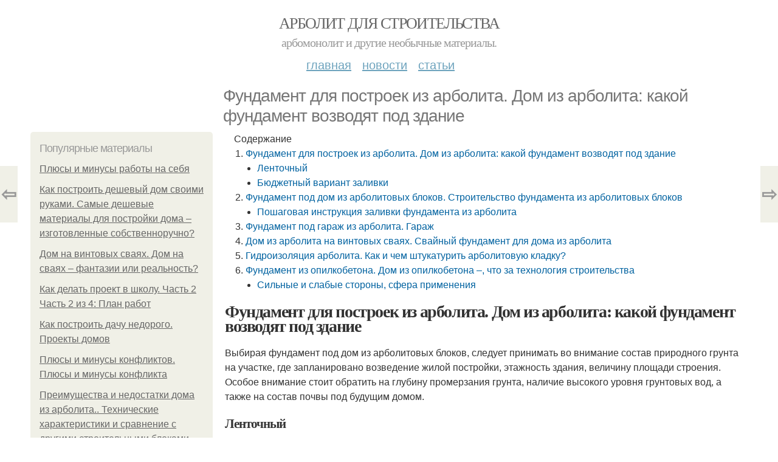

--- FILE ---
content_type: text/html; charset=utf-8
request_url: https://arbolit-dlya-stroitelstva.aystroika.info/stati/fundament-dlya-postroek-iz-arbolita-dom-iz-arbolita-kakoy-fundament-vozvodyat-pod-zdanie
body_size: 16531
content:
<!DOCTYPE html PUBLIC "-//W3C//DTD XHTML+RDFa 1.0//EN"
  "http://www.w3.org/MarkUp/DTD/xhtml-rdfa-1.dtd">
<html xmlns="http://www.w3.org/1999/xhtml" xml:lang="ru" version="XHTML+RDFa 1.0" dir="ltr"
  xmlns:content="http://purl.org/rss/1.0/modules/content/"
  xmlns:dc="http://purl.org/dc/terms/"
  xmlns:foaf="http://xmlns.com/foaf/0.1/"
  xmlns:og="http://ogp.me/ns#"
  xmlns:rdfs="http://www.w3.org/2000/01/rdf-schema#"
  xmlns:sioc="http://rdfs.org/sioc/ns#"
  xmlns:sioct="http://rdfs.org/sioc/types#"
  xmlns:skos="http://www.w3.org/2004/02/skos/core#"
  xmlns:xsd="http://www.w3.org/2001/XMLSchema#">
<head profile="http://www.w3.org/1999/xhtml/vocab">
  <meta http-equiv="Content-Type" content="text/html; charset=utf-8" />
<meta name="Generator" content="Drupal 7 (http://drupal.org)" />
<link rel="canonical" href="/stati/fundament-dlya-postroek-iz-arbolita-dom-iz-arbolita-kakoy-fundament-vozvodyat-pod-zdanie" />
<link rel="shortlink" href="/node/5203" />
<meta property="og:type" content="article" />
<meta property="og:title" content="Фундамент для построек из арболита. Дом из арболита: какой фундамент возводят под здание" />
<meta property="og:description" content="Выбирая фундамент под дом из арболитовых блоков, следует принимать во внимание состав природного грунта на участке, где запланировано возведение жилой постройки, этажность здания, величину площади стр..." />
<meta property="description" content="Выбирая фундамент под дом из арболитовых блоков, следует принимать во внимание состав природного грунта на участке, где запланировано возведение жилой постройки, этажность здания, величину площади стр..." />
<meta property="og:image" content="/sites/default/files/i/arbolit-dlya-stroitelstva.aystroika.info/522/4-1/cb08ba2e5eda.jpg" />
<meta property="og:site_name" content="Арболит для строительства" />
<meta property="article:published_time" content="2022-01-11T08:58:49+03:00" />
<meta property="article:author" content="Арболит для строительства" />
<meta content="Фундамент для построек из арболита. Дом из арболита: какой фундамент возводят под здание" about="/stati/fundament-dlya-postroek-iz-arbolita-dom-iz-arbolita-kakoy-fundament-vozvodyat-pod-zdanie" property="dc:title" />
<meta about="/stati/fundament-dlya-postroek-iz-arbolita-dom-iz-arbolita-kakoy-fundament-vozvodyat-pod-zdanie" property="sioc:num_replies" content="0" datatype="xsd:integer" />
<meta name="viewport" content="width=device-width, initial-scale=1, maximum-scale=1, minimum-scale=1, user-scalable=no" />
  <title>Фундамент для построек из арболита. Дом из арболита: какой фундамент возводят под здание | Арболит для строительства</title>
  
    <link rel="shortcut icon" href="https://arbolit-dlya-stroitelstva.aystroika.info/sites/default/files/favicons/arbolit-dlya-stroitelstva.aystroika.info/favicon.ico">
    <link rel="apple-touch-icon" href="https://arbolit-dlya-stroitelstva.aystroika.info/sites/default/files/favicons/arbolit-dlya-stroitelstva.aystroika.info/apple-icon-152x152.ico">
    <link rel="apple-touch-icon" sizes="57x57" href="https://arbolit-dlya-stroitelstva.aystroika.info/sites/default/files/favicons/arbolit-dlya-stroitelstva.aystroika.info/apple-icon-57x57.ico">
    <link rel="apple-touch-icon" sizes="60x60" href="https://arbolit-dlya-stroitelstva.aystroika.info/sites/default/files/favicons/arbolit-dlya-stroitelstva.aystroika.info/apple-icon-60x60.ico">
    <link rel="apple-touch-icon" sizes="72x72" href="https://arbolit-dlya-stroitelstva.aystroika.info/sites/default/files/favicons/arbolit-dlya-stroitelstva.aystroika.info/apple-icon-72x72.ico">
    <link rel="apple-touch-icon" sizes="76x76" href="https://arbolit-dlya-stroitelstva.aystroika.info/sites/default/files/favicons/arbolit-dlya-stroitelstva.aystroika.info/apple-icon-76x76.ico">
    <link rel="apple-touch-icon" sizes="114x114" href="https://arbolit-dlya-stroitelstva.aystroika.info/sites/default/files/favicons/arbolit-dlya-stroitelstva.aystroika.info/apple-icon-114x114.ico">
    <link rel="apple-touch-icon" sizes="120x120" href="https://arbolit-dlya-stroitelstva.aystroika.info/sites/default/files/favicons/arbolit-dlya-stroitelstva.aystroika.info/apple-icon-120x120.ico">
    <link rel="apple-touch-icon" sizes="144x144" href="https://arbolit-dlya-stroitelstva.aystroika.info/sites/default/files/favicons/arbolit-dlya-stroitelstva.aystroika.info/apple-icon-144x144.ico">
    <link rel="apple-touch-icon" sizes="152x152" href="https://arbolit-dlya-stroitelstva.aystroika.info/sites/default/files/favicons/arbolit-dlya-stroitelstva.aystroika.info/apple-icon-152x152.ico">
    <link rel="apple-touch-icon" sizes="180x180" href="https://arbolit-dlya-stroitelstva.aystroika.info/sites/default/files/favicons/arbolit-dlya-stroitelstva.aystroika.info/apple-icon-180x180.ico">
    <link rel="icon" type="image/x-icon" sizes="192x192"  href="https://arbolit-dlya-stroitelstva.aystroika.info/sites/default/files/favicons/arbolit-dlya-stroitelstva.aystroika.info/android-icon-.ico">
    <link rel="icon" type="image/x-icon" sizes="32x32" href="https://arbolit-dlya-stroitelstva.aystroika.info/sites/default/files/favicons/arbolit-dlya-stroitelstva.aystroika.info/favicon-32x32.ico">
    <link rel="icon" type="image/x-icon" sizes="96x96" href="https://arbolit-dlya-stroitelstva.aystroika.info/sites/default/files/favicons/arbolit-dlya-stroitelstva.aystroika.info/favicon-96x96.ico">
    <link rel="icon" type="image/x-icon" sizes="16x16" href="https://arbolit-dlya-stroitelstva.aystroika.info/sites/default/files/favicons/arbolit-dlya-stroitelstva.aystroika.info/favicon-16x16.ico">
      
  <link type="text/css" rel="stylesheet" href="https://arbolit-dlya-stroitelstva.aystroika.info/sites/default/files/css/css_pbm0lsQQJ7A7WCCIMgxLho6mI_kBNgznNUWmTWcnfoE.css" media="all" />
<link type="text/css" rel="stylesheet" href="https://arbolit-dlya-stroitelstva.aystroika.info/sites/default/files/css/css_uGbAYUquy_hLL8-4YI1pUCShW2j1u-tewieW2F4S-ks.css" media="all" />
<link type="text/css" rel="stylesheet" href="https://arbolit-dlya-stroitelstva.aystroika.info/sites/default/files/css/css_VXByvwk-cKRxom3kiQCA5Xo0T1b-YLvCPilXyM3iWCw.css" media="all" />
<link type="text/css" rel="stylesheet" href="https://arbolit-dlya-stroitelstva.aystroika.info/sites/default/files/css/css_GnSJnJwZpw5x8LPEvbMVTFYD0dbqyST8I0Lgjf3XhEQ.css" media="all" />

<!--[if (lt IE 9)&(!IEMobile)]>
<link type="text/css" rel="stylesheet" href="https://arbolit-dlya-stroitelstva.aystroika.info/sites/default/files/css/css_Y9H6ZgM8S7Ph_p29B_KBaxq9EQqC8xn0-GAMjkgcgSA.css" media="all" />
<![endif]-->

<!--[if gte IE 9]><!-->
<link type="text/css" rel="stylesheet" href="https://arbolit-dlya-stroitelstva.aystroika.info/sites/default/files/css/css_Qrfa32N2WsVZ27_5JZfEfrFlTHWWyJ9kmqxW78UW0AQ.css" media="all" />
<!--<![endif]-->
  
        
      
      
      
        
      
    
    
    
      
  
</head>
<body class="html not-front not-logged-in page-node page-node- page-node-5203 node-type-content context-stati" itemscope itemtype="http://schema.org/WebPage">
  <div id="fb-root"></div>
    <div class="page clearfix" id="page">
      <header id="section-header" class="section section-header">
  <div id="zone-user-wrapper" class="zone-wrapper zone-user-wrapper clearfix">  
  <div id="zone-user" class="zone zone-user clearfix container-12">
    <div class="grid-8 region region-user-first" id="region-user-first">
  <div class="region-inner region-user-first-inner">
    <div class="block block-block block-2 block-block-2 odd block-without-title" id="block-block-2">
  <div class="block-inner clearfix">
                
    <div class="content clearfix">
      <!-- Yandex.Metrika counter -->
<script type="text/javascript" >
   (function(m,e,t,r,i,k,a){m[i]=m[i]||function(){(m[i].a=m[i].a||[]).push(arguments)};
   m[i].l=1*new Date();k=e.createElement(t),a=e.getElementsByTagName(t)[0],k.async=1,k.src=r,a.parentNode.insertBefore(k,a)})
   (window, document, "script", "https://cdn.jsdelivr.net/npm/yandex-metrica-watch/tag.js", "ym");

   ym(85483150, "init", {
        clickmap:true,
        trackLinks:true,
        accurateTrackBounce:true
   });
</script>
<noscript><div><img src="https://mc.yandex.ru/watch/85483150" style="position:absolute; left:-9999px;" alt="" /></div></noscript>
<!-- /Yandex.Metrika counter --><script type="text/javascript">
          window.yaParams = {node_item: "seo_big"};
          ym(85483150, 'params', window.yaParams||{});
          </script>    </div>
  </div>
</div>  </div>
</div>  </div>
</div><div id="zone-branding-wrapper" class="zone-wrapper zone-branding-wrapper clearfix">  
  <div id="zone-branding" class="zone zone-branding clearfix container-12">
    <div class="grid-12 region region-branding" id="region-branding">
  <div class="region-inner region-branding-inner">
        <div class="branding-data clearfix">
                        <hgroup class="site-name-slogan">        
                                <h2 class="site-name"><a href="/" title="Главная">Арболит для строительства</a></h2>
                                        <h6 class="site-slogan">Арбомонолит и другие необычные материалы.</h6>
              </hgroup>
          </div>
          </div>
</div>  </div>
</div><div id="zone-menu-wrapper" class="zone-wrapper zone-menu-wrapper clearfix">  
  <div id="zone-menu" class="zone zone-menu clearfix container-12">
    <div class="grid-12 region region-menu" id="region-menu">
  <div class="region-inner region-menu-inner">
        <nav class="navigation">
      <h2 class="element-invisible">Main menu</h2><ul id="main-menu" class="links inline clearfix main-menu"><li class="menu-668 first"><a href="/">Главная</a></li><li class="menu-669"><a href="/novosti">Новости</a></li><li class="menu-670 last"><a href="/stati">Статьи</a></li></ul>          </nav>
          </div>
</div>
  </div>
</div></header>    
      <section id="section-content" class="section section-content">
  <div id="zone-content-wrapper" class="zone-wrapper zone-content-wrapper clearfix">  
  <div id="zone-content" class="zone zone-content clearfix container-12">    
          <div id="breadcrumb" class="grid-12" itemscope itemtype="https://schema.org/BreadcrumbList" ><span itemprop="itemListElement" itemscope itemtype="https://schema.org/ListItem"><a href="/" itemprop="item"><span itemprop="name">Главная</span>
        <meta itemprop="position" content="1" /></a></span> » <span itemprop="itemListElement" itemscope itemtype="https://schema.org/ListItem"><a href="/stati" itemprop="item"><span itemprop="name">Статьи</span>
        <meta itemprop="position" content="2" /></a></span> » <span itemprop="itemListElement" itemscope itemtype="https://schema.org/ListItem"><span itemprop="item"><span itemprop="name">Фундамент для построек из арболита. Дом из арболита: какой фундамент возводят под здание</span>
            <meta itemprop="position" content="3" /></span></span></div>
        
          
        <h1 class="title" id="page-title">Фундамент для построек из арболита. Дом из арболита: какой фундамент возводят под здание</h1>
          
    <aside class="grid-3 region region-sidebar-first" id="region-sidebar-first">
  <div class="region-inner region-sidebar-first-inner">
    <section class="block block-mainsitesettings block-mainsitesettings-popular block-mainsitesettings-mainsitesettings-popular odd" id="block-mainsitesettings-mainsitesettings-popular">
  <div class="block-inner clearfix">
              <h2 class="block-title">Популярные материалы</h2>
            
    <div class="content clearfix">
      <div class="item-list"><h3>Today's:</h3><ul><li class="first"><a href="/stati/plyusy-i-minusy-raboty-na-sebya">Плюсы и минусы работы на себя</a></li><li><a href="/stati/kak-postroit-deshevyy-dom-svoimi-rukami-samye-deshevye-materialy-dlya-postroyki-doma">Как построить дешевый дом своими руками. Самые дешевые материалы для постройки дома – изготовленные собственноручно?</a></li><li><a href="/stati/dom-na-vintovyh-svayah-dom-na-svayah-fantazii-ili-realnost">Дом на винтовых сваях. Дом на сваях – фантазии или реальность?</a></li><li><a href="/stati/kak-delat-proekt-v-shkolu-chast-2-chast-2-iz-4-plan-rabot">Как делать проект в школу. Часть 2 Часть 2 из 4: План работ</a></li><li><a href="/novosti/kak-postroit-dachu-nedorogo-proekty-domov">Как построить дачу недорого. Проекты домов</a></li><li><a href="/novosti/plyusy-i-minusy-konfliktov-plyusy-i-minusy-konflikta">Плюсы и минусы конфликтов. Плюсы и минусы конфликта</a></li><li class="last"><a href="/stati/preimushchestva-i-nedostatki-doma-iz-arbolita-tehnicheskie-harakteristiki-i-sravnenie-s">Преимущества и недостатки дома из арболита.. Технические характеристики и сравнение с другими строительными блоками</a></li></ul></div><br />    </div>
  </div>
</section>  </div>
</aside><div class="grid-9 region region-content" id="region-content">
  <div class="region-inner region-content-inner">
    <a id="main-content"></a>
    
                <div class="block block-system block-main block-system-main odd block-without-title" id="block-system-main">
  <div class="block-inner clearfix">
                
    <div class="content clearfix">
      <div about="/stati/fundament-dlya-postroek-iz-arbolita-dom-iz-arbolita-kakoy-fundament-vozvodyat-pod-zdanie" typeof="sioc:Item foaf:Document" class="node node-content node-promoted node-published node-not-sticky author-root odd clearfix" id="node-content-5203">
          <div class="article-created">06.01.2022 в 17:28</div>
    <div class="custom_main_terms"><a href="/stati">Статьи</a></div>              
  
  <div class="content clearfix">
    <div class="field field-name-body field-type-text-with-summary field-label-hidden"><div class="field-items"><div class="field-item even" property="content:encoded"><div class="table-of-contents"><div class="table-of-contents__header">Содержание</div><ol class="table-of-contents__list"><li><a href="#8a0">Фундамент для построек из арболита. Дом из арболита: какой фундамент возводят под здание</a><ul><li><a href="#8a0_h3_0">Ленточный</a></li><li><a href="#8a0_h3_1">Бюджетный вариант заливки</a></li></ul></li><li><a href="#8a1">Фундамент под дом из арболитовых блоков. Строительство фундамента из арболитовых блоков</a><ul><li><a href="#8a1_h3_0">Пошаговая инструкция заливки фундамента из арболита</a></li></ul></li><li><a href="#8a2">Фундамент под гараж из арболита. Гараж</a></li><li><a href="#8a3">Дом из арболита на винтовых сваях. Свайный фундамент для дома из арболита</a></li><li><a href="#8a4">Гидроизоляция арболита. Как и чем штукатурить арболитовую кладку?</a></li><li><a href="#8a5">Фундамент из опилкобетона. Дом из опилкобетона –, что за технология строительства</a><ul><li><a href="#8a5_h3_0">Сильные и слабые стороны, сфера применения</a></li></ul></li></ol></div><h2 id="8a0">Фундамент для построек из арболита. Дом из арболита: какой фундамент возводят под здание</h2><p>Выбирая фундамент под дом из арболитовых блоков, следует принимать во внимание состав природного грунта на участке, где запланировано возведение жилой постройки, этажность здания, величину площади строения. Особое внимание стоит обратить на глубину промерзания грунта, наличие высокого уровня грунтовых вод, а также на состав почвы под будущим домом.</p><h3 id="8a0_h3_0"> Ленточный </h3><p><img class="lazyload" src="/sites/all/modules/_custom/mainsitesettings/load.gif" data-src="https://arbolit-dlya-stroitelstva.aystroika.info/sites/default/files/i/arbolit-dlya-stroitelstva.aystroika.info/522/4-1/cb08ba2e5eda.jpg" alt="Фундамент для построек из арболита. Дом из арболита: какой фундамент возводят под здание" /></p><p>Малозаглубленный ленточный фундамент</p><p>Малозаглубленный ленточный фундамент под дом из арболитового блока принято возводить на плотных грунтах с низким уровнем грунтовых вод и небольшой глубиной промерзания грунта.</p><p>Технология возведения ленточного основания (фундамента) под жилой дом не отличается от классической технологии устройства ленточных фундаментных опор.</p><p>Для начала участок строительства стоит очистить от кустарников, травы и мусора. Затем поверхность участка следует спланировать.</p><p>Будущий фундамент размечают на участке с помощью вбитых колышков и натянутого шнура. По разметке роют траншею, глубина которой должна составлять не менее 0,5 м. Дно траншеи выравнивается, зачищается и трамбуется.</p><p>Затем приступают к сооружению опалубки для фундамента – очень удобно использовать деревянные доски или толстую фанеру. Высота опалубки над уровнем земли – 0,5 м.</p><p>Дно опалубки застилается слоем крупного песка и тщательно трамбуется (толщина засыпки из крупного песка в утрамбованном состоянии – 0,15 м). Гидроизоляционный слой прокладывается поверх песчаной подушки, для чего используют рулонный рубероид.</p><p>На дно опалубки выставляется пространственный каркас из арматурного прутка диаметром 10 мм. Очень важно, чтобы каркас фундамента не касался дна траншеи, для чего его поднимают на кирпичах.</p> <p>Бетонирование ленточного фундамента выполняют из бетона М 300, при этом стараются завершить работы в течение одних суток, не прерывая процесс заполнения опалубки бетонной смесью.</p><p><img class="lazyload" src="/sites/all/modules/_custom/mainsitesettings/load.gif" data-src="https://arbolit-dlya-stroitelstva.aystroika.info/sites/default/files/i/arbolit-dlya-stroitelstva.aystroika.info/522/4-1/81d912277766.jpg" alt="Фундамент для построек из арболита. Дом из арболита: какой фундамент возводят под здание" /></p><p>Инструмент для трамбования – вибротрамбовка</p><p>Верх залитой фундаментной конструкции выравнивают, трамбуя бетонную смесь вибротрамбовками. Поверхность фундамента должна быть максимально гладкой и ровной.</p><p>Основание под дом из арболита оставляют набирать прочность на 28 дней, обеспечивая уход за бетонной поверхностью – периодическое увлажнение.</p><p>Чтобы бетонная поверхность фундамента не пересыхала, ее укрывают от солнца и ветра полиэтиленовой пленкой. Увлажнение поверхности основания продолжают в течение нескольких дней.</p><h3 id="8a0_h3_1"> Бюджетный вариант заливки </h3><p>Вместо бетонной смеси опалубку фундаментной конструкции можно заполнить арболитовой смесью, которую готовят из выдержанных на воздухе в течение 3-4 месяцев опилок со стружками, смешанных с цементом и известковым раствором. Пропорция арболитового раствора: на 1 часть цемента берут 1 часть извести, 9 частей древесных отходов, от 2 до 4% прочих добавок. Перемешивать состав можно в обычной бетономешалке.</p> <p>Прочность арболитового раствора для заливки фундамента зависит от содержания в составе цементного вяжущего.</p><p><img class="lazyload" src="/sites/all/modules/_custom/mainsitesettings/load.gif" data-src="https://arbolit-dlya-stroitelstva.aystroika.info/sites/default/files/i/arbolit-dlya-stroitelstva.aystroika.info/522/4-1/e01f2521418b.jpg" alt="Фундамент для построек из арболита. Дом из арболита: какой фундамент возводят под здание" /></p><p>Заливка арболитом</p><p>Раствором наполняют опалубку по аналогии с бетонной смесью. Боковые стороны ленточного фундамента из арболита изолируются кирпичной кладкой, по верхней плоскости фундамента выполняется пояс из 5 рядов кирпича на всю ширину ленточного основания. Пояс из кирпича под стены из арболитовых блоков выполняется независимо от материала, из которого залит фундамент под постройку жилого дома.</p><p>Заливка фундамента арболитовой смесью, даже при самой тщательной изоляции, не способна обеспечить прочность основания на долгое время.</p><p>Готовый фундамент под дом из арболита необходимо утеплять по поверхности вертикальных стен по всей высоте цоколя. Наилучший результат дает утепление фундамента обычным пенопластом или экструзивным пенополистиролом толщиной слоя в 100 мм.</p> <p>Очень важно, не заглублять фундамент под дом из арболита на значительную глубину.</p><h2 id="8a1">Фундамент под дом из арболитовых блоков. Строительство фундамента из арболитовых блоков</h2><p><img class="lazyload" src="/sites/all/modules/_custom/mainsitesettings/load.gif" data-src="https://arbolit-dlya-stroitelstva.aystroika.info/sites/default/files/i/arbolit-dlya-stroitelstva.aystroika.info/522/4-1/211487c19824.jpg" alt="Фундамент под дом из арболитовых блоков. Строительство фундамента из арболитовых блоков" /></p><p>Схема устройства фундамента под арболитовые стены</p><p>Процесс сооружения, строительства фундамента для дома из арболита, заключается в следующем. Для монолитного основания постройки, готовый бетонный раствор заливается в хорошо сделанную опалубку. Весь процесс производства основы, мало чем отличается от стандартного способа заливки бетона.</p><h3 id="8a1_h3_0">Пошаговая инструкция заливки фундамента из арболита</h3><ol><li>Выбираем участок, под жилое, капитальное строение и осуществляем, скрупулезно, разметку будущего ленточного фундамента из арболитовых блоков.</li><li>Делаем контрольную проверку разметки и, по заданным размерам, роем траншею, глубиной порядка полметра.</li><li>Конструируем опалубку для заливки под фундамент. Как правило, надежную опалубку делают из досок или деревянных щитов. Высота опалубки, должна быть на полметра выше, выкопанной траншеи под основу.</li><li>Засыпаем на дно, созданной конструкции, песок. Хорошо увлажняем и тщательно утрамбовываем. Для этих целей, как правило, используют специальный инструмент – виброплиту. Толщина песчаной подушки, должна быть минимум 20 сантиметров.</li><li>Уделяем особенное, должное внимание гидроизоляции. Такой подход, поможет надежно защитить подвал дома, от попадания атмосферных осадков. Для качественной гидроизоляции основания, важно использовать самые современные строительные материалы. Они позволят значительно продлить срок службы основы, а значит и всего капитального жилого строения.</li><li>Далее, после гидроизоляционных работ, сооружаем армирующий каркас. Обычно, такая конструкция, составляется из металлических прутьев, диаметром от 10 см. Затем, заливаем монолитную армированную ленту. Данный вид работ, выполняется строго, по утверждённому проекту здания. После, когда фундамент застыл и окреп, осуществляем его гидроизоляцию, изнутри и снаружи.</li><li>В опалубку заливаем бетонный раствор, маркой не ниже М-300. Стоит заранее побеспокоиться и о прокладке необходимых сантехнических и электрических коммуникаций. Так-же, вместо бетона, для заливки можно использовать раствор из арболита.</li></ol><p>Источник: <a href="https://arbolit-dlya-stroitelstva.aystroika.info/novosti/fundament-dlya-doma-iz-arbolita-svoimi-rukami-sozdanie-blokov-svoimi-rukami">https://arbolit-dlya-stroitelstva.aystroika.info/novosti/fundament-dlya-doma-iz-arbolita-svoimi-rukami-sozdanie-blokov-svoimi-rukami</a></p><h2 id="8a2">Фундамент под гараж из арболита. Гараж</h2><p>В большинстве своем гараж не относится к помещениям, которые отапливаются зимой: автомобилю большая разница между температурой в гараже и температурой на воздухе может нанести существенный вред. Однако какое-то утепление необходимо, чтобы обеспечить минимальный комфорт хозяину бокса. Арболит прекрасно подходит для этой роли: отзывы о гаражах из арболитовых блоков в большинстве случаев положительные.</p><ul><li>Фундамент сооружают легкий, как правило, ленточный. В большинстве случаев обходятся без цоколя.</li><li>Кладка стен обычная, с перевязкой. Для кладки используют или перлитовый раствор. Поскольку высота гаража не превосходит 2,5 м, то армирование необязательно. Можно использовать пластиковую армирующую сетку, чтобы придать строению более аккуратный вид.</li><li>Поскольку перекрытий в гараже не предполагается, то армирующий пояс в вахней части стен не устраивается. Используются деревянные балки или стальные фермы. Кровля – профнастил.</li><li>Арболит превосходно держит крепеж, поэтому раму для ворот установить просто. Любые стеллажи и полки тоже проблемой не являются.</li><li>Для надежности гараж можно отделать штукатуркой, особенно если речь идет о дождливом регионе.</li></ul><p>Очень большое значение для долговечности строения имеет качество материала: арболит непросушенный, включающий посторонние предметы, дает усадку, создает трудности при кладке и изнашивается намного быстрее. Судя по отзывам этот вопрос и является камнем преткновения при выборе материала для гаража.</p><h2 id="8a3">Дом из арболита на винтовых сваях. Свайный фундамент для дома из арболита</h2><p>Такой фундамент для дома из арболитовых блоков применяется на местности со сложным грунтом. По типу монтажа различают железобетонные, буронабивные и винтовые сваи. Первый вариант фундамента на практике практически не применяется. Во-первых, <a href="https://dachnayazhizn.info/novosti/dom-iz-arbolita-3-etap-ustroystvo-fundamenta-pod-dom-iz-arbolita">дом из арболита</a> – это лёгкая конструкция, которая не нуждается в массивном основании. Во-вторых, подобные работы требуют специального оборудования, что не позволяет выполнить их своими руками.</p><p>Буронабивные сваи считаются самым выгодным в финансовом отношении вариантом. Для их установки необходимо выполнить следующие действия:</p><ul><li>сначала необходимо наметить места, где будут расположены элементы опоры;</li><li>для домов из арболита будет достаточно шага 2,5-3 м;</li><li>затем необходимо выполнить углубление нужного диаметра и глубины;</li><li>для этого в грунт погружают обсадные колонны, из полости которых извлекают грунт;</li><li>полученную нишу укрепляют арматурой;</li><li>подготовленную скважину нужно заполнить бетоном и хорошо его утрамбовать;</li><li>обсадные колонны в этом случае играют роль опалубки, которую в завершении процесса извлекают из земли.</li></ul><p><img class="lazyload" src="/sites/all/modules/_custom/mainsitesettings/load.gif" data-src="https://arbolit-dlya-stroitelstva.aystroika.info/sites/default/files/i/arbolit-dlya-stroitelstva.aystroika.info/522/4-1/a6d61fe5d1ab.jpg" alt="Дом из арболита на винтовых сваях. Свайный фундамент для дома из арболита" />Структура буронабивной сваи</p><p>Для армирования буронабивных свай рекомендуется использование вертикальных прутьев. Они повысят прочность опоры и позволят надежно связать её с ростверком.</p><p>Другим способом, как выполнить фундамент под дом из арболита своими руками, является применение винтовых свай. Их особенностью является заостренный наконечник и лопасти. Всё это позволяет усилиями 2 или 3 человек вкрутить опору в землю.</p><p>Недостатком подобного выбора является сравнительно низкая устойчивость винтовых свай к воздействию ржавчины. Поэтому их обязательно обрабатывают специальными защитными средствами перед погружением в грунт. Вторым минусом при покупке таких свай является высокая стоимость. По расчётам специалистов, разница в цене может составлять до 1500 р за одну опору.</p><p><img class="lazyload" src="/sites/all/modules/_custom/mainsitesettings/load.gif" data-src="https://arbolit-dlya-stroitelstva.aystroika.info/sites/default/files/i/arbolit-dlya-stroitelstva.aystroika.info/522/4-1/6e75db219c2f.jpg" alt="Дом из арболита на винтовых сваях. Свайный фундамент для дома из арболита" />Фундамент на винтовых сваях с ростверком</p><p>Для дополнительного укрепления фундамента и дополнительного распределения нагрузки на опоры применяется ростверк. Для домов из арболита чаще используют заглубленный ростверк. При этом глубина составляет около 20 см. Возможен выбор варианта с висячим ростверком. В этом случае стены будут подняты над поверхностью примерно на 10 см.</p><p>Блоки и плиты из арболита в современном строительстве считаются качественным материалом для возведения жилых домов до 3 этажей. К его достоинствам относят хорошие теплоизоляционные свойства, экологическую чистоту, высокую прочность и устойчивость к высоким температурам и открытому огню.</p><p>К числу недостатков материала относят неустойчивость к воздействию влаги, поэтому применение арболита для заливки ленточного фундамента считается недолговечным, хотя и стоит он значительно дешевле, чем обычный бетонный раствор.</p><p>Поскольку конструкция из арболитных плит считается достаточно лёгкой, она не требует массивного основания по типу монолитной плиты. Чтобы дом стоял прочно, обычно применяют ленточный или свайный фундамент.</p><p>Чтобы выбранная конструкция была прочной, необходимо тщательно выполнять инструкции, касающиеся армирования перед заливкой бетонной смеси и обработки винтовых свай антикоррозийными покрытиями. </p><h2 id="8a4">Гидроизоляция арболита. Как и чем штукатурить арболитовую кладку?</h2><p>Оштукатуривание арболитовых блоков считается самым простым и надежным способом их отделки с целью декорирования и защиты от влаги. Оптимальными характеристиками для нанесения обладают влагостойкие, но дышащие смеси, распределяемые тонким слоем в пределах 20 мм. Обрабатывать стены рекомендуется с обеих сторон, разница проявляется лишь в используемых растворах и технологии их монтажа. Достигаемый результат во многом зависит от качества изделий и ровности кладки, во избежание ошибок стоит изучить все требования заранее.</p><p><img class="lazyload" src="/sites/all/modules/_custom/mainsitesettings/load.gif" data-src="https://arbolit-dlya-stroitelstva.aystroika.info/sites/default/files/i/arbolit-dlya-stroitelstva.aystroika.info/522/4-1/5367df993590.jpg" alt="Гидроизоляция арболита. Как и чем штукатурить арболитовую кладку?" />Выбор составов для оштукатуриванияПотребность в обязательной защите легко объяснима, при всех своих преимуществах этот композитный стройматериал имеет высокую степень водопоглощения (40-85%) и не предназначен для эксплуатации в открытом виде. При этом закрывать его непроницаемой облицовкой нецелесообразно из-за снижения способности к воздухообмену и отсутствия возможности вывода из них случайно накопленного конденсата. Это правило действует как при обработке стен снаружи, так и при работе внутри помещений. Нанесение влагостойких, но пористых и дышащих смесей решает эту проблему полностью, образуемое покрытие совмещает защитные, выравнивающие и декоративные функции.Штукатурить арболит рекомендуется непосредственно после вывода из кладки влаги и выбора одного из следующих составов: </p><ol><li>Цементно-песчаного раствора, наносимого слоем до 2 см. Эта разновидность подбирается преимущественно при черновой отделке, в том числе при планировании закрытия снаружи системой вентфасадов. Она ценится за дешевизну, стойкость к влаге и большинству внешних воздействий, но уступает другим типам в проницаемости, максимальный эффект достигается при защите помещений с повышенной влажностью, неотапливаемых и хозяйственных построек: гаражей, цехов, бань.</li><li>Известковой штукатурки, характеризующейся повышенной паропроницаемостью и пластичностью и преимущественно применяемой при черновой отделке арболитовых стен внутри помещений. В фасадных работах ее используют в комплексе с влагоотталкивающими красками.</li><li>Гипсовых смесей, идеально подходящих для внутренней облицовки.</li><li>Декоративных составов на основе акриловых или силиконовых смол, жидкого стекла или комплексного вяжущего. Эти виды имеют разные характеристики, к общим свойствам относят хорошую укрывистость, стойкость к износу и возможность изменения цвета путем ввода пигментов. Силикатные или силиконовые марки имеют лучшие показатели УФ-устойчивости, проницаемости и водоотталкивания, они практически не подвержены загрязнению и долго не нуждаются в обновлении.</li></ol><h2 id="8a5">Фундамент из опилкобетона. Дом из опилкобетона –, что за технология строительства</h2><p><img class="lazyload" src="/sites/all/modules/_custom/mainsitesettings/load.gif" data-src="https://arbolit-dlya-stroitelstva.aystroika.info/sites/default/files/i/arbolit-dlya-stroitelstva.aystroika.info/522/4-1/2829f47cf37d.jpg" alt="Фундамент из опилкобетона. Дом из опилкобетона –, что за технология строительства" /></p><p>Опилкобетон – безопасный и экологически чистый материал, который используется в основном для строительства одноэтажных домов и небольших построек. Все работы можно провести самостоятельно. Для этого не нужны особые навыки, дорогие материалы или специальное оборудование.</p><p>Из опилкобетона делают блоки или монолитные конструкции. Каждая технология имеет плюсы и минусы. Эти особенности учитываются при проектировании дома из опилок и цемента.</p><h3 id="8a5_h3_0">Сильные и слабые стороны, сфера применения</h3><p>Из опилкобетона строят загородные дома и вспомогательные хозяйственные постройки. Для изготовления применяется песок, вода, цемент и древесные опилки. За счет вхождения отходов деревообрабатывающего производства материал имеет небольшой вес. Прочность достигается за счет применения цемента. Для снижения затрат возможно использование других компонентов.</p> <p>Несмотря на применение недорогих составляющих, материал обладает такими сильными сторонами:</p><ul><li>безопасность – количество природного наполнителя составляет 70%;</li><li>хорошая звукоизоляция;</li><li>низкая гигроскопичность достигается в результате обработки конструкций специальным составом (максимальное содержание влаги – 12%);</li><li>хорошая морозостойкость (100 циклов), что исключает потребность в проведении отделочных работ;</li><li>высокая пожароустойчивость (опилки покрываются цементным составом) обеспечивает стойкость к прямому воздействию огня;</li><li>невысокая теплопроводность – по свойствам значительно опережает кирпич;</li><li>легкая обработка;</li><li>дешевый материал.</li></ul><p>Среди минусов выделяют:</p><ul><li>для строения выше одного этажа понадобятся блоки, содержащие больше цемента и скрытый наполнитель;</li><li>чтобы снизить гигроскопичность материала, необходимо провести дополнительную облицовку конструкций;</li><li>высокая усадка, что усложняет отделку;</li><li>небольшой срок службы из-за пониженной прочности.</li></ul><p>Перед строительством дома необходимо тщательно изучить все сильные и слабые стороны используемого материала.</p><!- my_tags:1 --></div></div></div>  </div>
  
  <div class="clearfix">
                <div class="links node-links clearfix"></div>
          
      
        
              <div class="custom_terms">Категории: <a href="/fundament-dlya-postroek">Фундамент для построек</a>, <a href="/dom-iz-arbolita">Дом из арболита</a>, <a href="/byudzhetnyy-variant">Бюджетный вариант</a>, <a href="/fundament-pod-dom">Фундамент под дом</a>, <a href="/poshagovaya-instrukciya">Пошаговая инструкция</a>, <a href="/fundament-iz-arbolita">Фундамент из арболита</a>, <a href="/fundament-pod-garazh">Фундамент под гараж</a>, <a href="/svaynyy-fundament">Свайный фундамент</a>, <a href="/fundament-iz-opilkobetona">Фундамент из опилкобетона</a>, <a href="/dom-iz-opilkobetona">Дом из опилкобетона</a>, <a href="/slabye-storony">Слабые стороны</a></div>          
  <div class="share-buttons">
<script async src="//yastatic.net/es5-shims/0.0.2/es5-shims.min.js"></script>
<script async src="//yastatic.net/share2/share.js"></script>
<h3>Понравилось? Поделитесь с друзьями!</h3>
 <div class="ya-share2 yashare-auto-init  yashare-auto-img " data-services="vkontakte,pinterest,facebook,odnoklassniki," data-url="https://arbolit-dlya-stroitelstva.aystroika.info/stati/fundament-dlya-postroek-iz-arbolita-dom-iz-arbolita-kakoy-fundament-vozvodyat-pod-zdanie" data-image="https://arbolit-dlya-stroitelstva.aystroika.info//sites/default/files/i/arbolit-dlya-stroitelstva.aystroika.info/522/4-1/cb08ba2e5eda.jpg"></div> 
<!--<div id="share-float" class="ya-share2 yashare-auto-init  yashare-auto-img " data-services="vkontakte,pinterest,facebook,odnoklassniki,twitter" data-url="https://arbolit-dlya-stroitelstva.aystroika.info/stati/fundament-dlya-postroek-iz-arbolita-dom-iz-arbolita-kakoy-fundament-vozvodyat-pod-zdanie" data-direction="vertical" data-image="https://arbolit-dlya-stroitelstva.aystroika.info//sites/default/files/i/arbolit-dlya-stroitelstva.aystroika.info/522/4-1/cb08ba2e5eda.jpg"></div>--> 
  </div>
      
    
  </div>
</div>

<section id="prevnext-nav"><div style="position: fixed; top: 50%; margin-top: -52px; left: 0px;" 
      class="postNavigation prevPostBox ">
				<a class="arrow" href="/novosti/fundament-dlya-doma-iz-arbolita-svoimi-rukami-sozdanie-blokov-svoimi-rukami">⇦</a>
				<span class="nPostTitle prev" style="display:none;"><a href="/novosti/fundament-dlya-doma-iz-arbolita-svoimi-rukami-sozdanie-blokov-svoimi-rukami">Фундамент для дома из арболита своими руками. Создание блоков своими руками</a></span>
			</div><div style="position: fixed; top: 50%; margin-top: -52px; right: 0px;" 
      class="postNavigation nextPostBox">
				<a class="arrow" href="/stati/fundament-pod-steny-iz-arbolita-izgotovlenie-fundamenta-dlya-doma-iz-arbolitovyh-blokov">⇨</a>
				<span class="nPostTitle next" style="display:none;"><a href="/stati/fundament-pod-steny-iz-arbolita-izgotovlenie-fundamenta-dlya-doma-iz-arbolitovyh-blokov">Фундамент под стены из арболита. Изготовление фундамента для дома из арболитовых блоков</a></span>
			</div></section>


    </div>
  </div>
</div>      </div>
</div>  </div>
</div></section>    
  
      <footer id="section-footer" class="section section-footer">
  <div id="zone-footer-wrapper" class="zone-wrapper zone-footer-wrapper clearfix">  
  <div id="zone-footer" class="zone zone-footer clearfix container-12">
    <div class="grid-12 region region-footer-first" id="region-footer-first">
  <div class="region-inner region-footer-first-inner">
    <section class="block block-mainsitesettings block-mainsitesettings-read-more block-mainsitesettings-mainsitesettings-read-more odd" id="block-mainsitesettings-mainsitesettings-read-more">
  <div class="block-inner clearfix">
              <h2 class="block-title">Читайте также</h2>
            
    <div class="content clearfix">
      <div id="content-previews"><div class="content-preview-item"><a title="Оформление строительства частного дома. Почему необходимо оформить разрешительные документы на дом?" href="/novosti/oformlenie-stroitelstva-chastnogo-doma-pochemu-neobhodimo-oformit-razreshitelnye-dokumenty"><img class="lazyload" data-pin-nopin="1" typeof="foaf:Image"  src="/sites/all/modules/_custom/mainsitesettings/load.gif" data-src="/sites/default/files/i/arbolit-dlya-stroitelstva.aystroika.info/34722/3-12/e3755c5f47e4.jpg" width="150" height="150"  style="object-fit: cover;"  alt="Оформление строительства частного дома. Почему необходимо оформить разрешительные документы на дом?" title="Оформление строительства частного дома. Почему необходимо оформить разрешительные документы на дом?" />
                <span class="content-preview-item-ttl">Оформление строительства частного дома. Почему необходимо оформить разрешительные документы на дом?</span></a></div><div class="content-preview-item"><a title="Построить баню на даче своими руками. Планировка бани" href="/novosti/postroit-banyu-na-dache-svoimi-rukami-planirovka-bani"><img class="lazyload" data-pin-nopin="1" typeof="foaf:Image"  src="/sites/all/modules/_custom/mainsitesettings/load.gif" data-src="/sites/default/files/i/arbolit-dlya-stroitelstva.aystroika.info/34622/2-12/c2fe97e25abb.jpg" width="150" height="150"  style="object-fit: cover;"  alt="Построить баню на даче своими руками. Планировка бани" title="Построить баню на даче своими руками. Планировка бани" />
                <span class="content-preview-item-ttl">Построить баню на даче своими руками. Планировка бани</span></a></div><div class="content-preview-item"><a title="Простая баня на даче своими руками. Выбор места для строительства бани на дачном участке" href="/stati/prostaya-banya-na-dache-svoimi-rukami-vybor-mesta-dlya-stroitelstva-bani-na-dachnom-uchastke"><img class="lazyload" data-pin-nopin="1" typeof="foaf:Image"  src="/sites/all/modules/_custom/mainsitesettings/load.gif" data-src="/sites/default/files/i/arbolit-dlya-stroitelstva.aystroika.info/34422/0-12/d6b009f3d6bb.jpg" width="150" height="150"  style="object-fit: cover;"  alt="Простая баня на даче своими руками. Выбор места для строительства бани на дачном участке" title="Простая баня на даче своими руками. Выбор места для строительства бани на дачном участке" />
                <span class="content-preview-item-ttl">Простая баня на даче своими руками. Выбор места для строительства бани на дачном участке</span></a></div><div class="content-preview-item"><a title="Мини-баня на даче своими руками. Особенности и преимущества небольших банных построек" href="/novosti/mini-banya-na-dache-svoimi-rukami-osobennosti-i-preimushchestva-nebolshih-bannyh-postroek"><img class="lazyload" data-pin-nopin="1" typeof="foaf:Image"  src="/sites/all/modules/_custom/mainsitesettings/load.gif" data-src="/sites/default/files/i/arbolit-dlya-stroitelstva.aystroika.info/34422/0-12/b4d78788e1da.jpg" width="150" height="150"  style="object-fit: cover;"  alt="Мини-баня на даче своими руками. Особенности и преимущества небольших банных построек" title="Мини-баня на даче своими руками. Особенности и преимущества небольших банных построек" />
                <span class="content-preview-item-ttl">Мини-баня на даче своими руками. Особенности и преимущества небольших банных построек</span></a></div><div class="content-preview-item"><a title="Так ли плох арболит или развеиваем мифы о деревобетоне. Что такое арболит" href="/novosti/tak-li-ploh-arbolit-ili-razveivaem-mify-o-derevobetone-chto-takoe-arbolit"><img class="lazyload" data-pin-nopin="1" typeof="foaf:Image"  src="/sites/all/modules/_custom/mainsitesettings/load.gif" data-src="/sites/default/files/i/arbolit-dlya-stroitelstva.aystroika.info/34122/4-12/8c85e5b988b8.jpg" width="150" height="150"  style="object-fit: cover;"  alt="Так ли плох арболит или развеиваем мифы о деревобетоне. Что такое арболит" title="Так ли плох арболит или развеиваем мифы о деревобетоне. Что такое арболит" />
                <span class="content-preview-item-ttl">Так ли плох арболит или развеиваем мифы о деревобетоне. Что такое арболит</span></a></div><div class="content-preview-item"><a title="Технология домов из деревобетона. Что из себя представляет деревобетон" href="/stati/tehnologiya-domov-iz-derevobetona-chto-iz-sebya-predstavlyaet-derevobeton"><img class="lazyload" data-pin-nopin="1" typeof="foaf:Image"  src="/sites/all/modules/_custom/mainsitesettings/load.gif" data-src="/sites/default/files/i/arbolit-dlya-stroitelstva.aystroika.info/34022/3-12/dc37166499ac.jpg" width="150" height="150"  style="object-fit: cover;"  alt="Технология домов из деревобетона. Что из себя представляет деревобетон" title="Технология домов из деревобетона. Что из себя представляет деревобетон" />
                <span class="content-preview-item-ttl">Технология домов из деревобетона. Что из себя представляет деревобетон</span></a></div><div class="content-preview-item"><a title="Технология строительства дома из деревобетона. Технология" href="/novosti/tehnologiya-stroitelstva-doma-iz-derevobetona-tehnologiya"><img class="lazyload" data-pin-nopin="1" typeof="foaf:Image"  src="/sites/all/modules/_custom/mainsitesettings/load.gif" data-src="/sites/default/files/i/arbolit-dlya-stroitelstva.aystroika.info/33722/0-12/b04f9ffba214.jpg" width="150" height="150"  style="object-fit: cover;"  alt="Технология строительства дома из деревобетона. Технология" title="Технология строительства дома из деревобетона. Технология" />
                <span class="content-preview-item-ttl">Технология строительства дома из деревобетона. Технология</span></a></div><div class="content-preview-item"><a title="Делаем проект дома своими руками. Как самому сделать проект дома и влюбиться в него?" href="/stati/delaem-proekt-doma-svoimi-rukami-kak-samomu-sdelat-proekt-doma-i-vlyubitsya-v-nego"><img class="lazyload" data-pin-nopin="1" typeof="foaf:Image"  src="/sites/all/modules/_custom/mainsitesettings/load.gif" data-src="/sites/default/files/i/arbolit-dlya-stroitelstva.aystroika.info/33722/0-12/e4502c7b89e6.jpg" width="150" height="150"  style="object-fit: cover;"  alt="Делаем проект дома своими руками. Как самому сделать проект дома и влюбиться в него?" title="Делаем проект дома своими руками. Как самому сделать проект дома и влюбиться в него?" />
                <span class="content-preview-item-ttl">Делаем проект дома своими руками. Как самому сделать проект дома и влюбиться в него?</span></a></div><div class="content-preview-item"><a title="Как быстро построить баню из бруса своими руками. Выбор материала для стен" href="/stati/kak-bystro-postroit-banyu-iz-brusa-svoimi-rukami-vybor-materiala-dlya-sten"><img class="lazyload" data-pin-nopin="1" typeof="foaf:Image"  src="/sites/all/modules/_custom/mainsitesettings/load.gif" data-src="/sites/default/files/i/arbolit-dlya-stroitelstva.aystroika.info/33622/6-12/307a4c7daa9f.jpg" width="150" height="150"  style="object-fit: cover;"  alt="Как быстро построить баню из бруса своими руками. Выбор материала для стен" title="Как быстро построить баню из бруса своими руками. Выбор материала для стен" />
                <span class="content-preview-item-ttl">Как быстро построить баню из бруса своими руками. Выбор материала для стен</span></a></div><div class="content-preview-item"><a title="Построить баню своими руками. Особенности" href="/stati/postroit-banyu-svoimi-rukami-osobennosti"><img class="lazyload" data-pin-nopin="1" typeof="foaf:Image"  src="/sites/all/modules/_custom/mainsitesettings/load.gif" data-src="/sites/default/files/i/arbolit-dlya-stroitelstva.aystroika.info/33322/3-11/010b3f97bbc1.jpg" width="150" height="150"  style="object-fit: cover;"  alt="Построить баню своими руками. Особенности" title="Построить баню своими руками. Особенности" />
                <span class="content-preview-item-ttl">Построить баню своими руками. Особенности</span></a></div><div class="content-preview-item"><a title="Строительство бани своими руками. Особенности строительства бани на даче своими руками" href="/novosti/stroitelstvo-bani-svoimi-rukami-osobennosti-stroitelstva-bani-na-dache-svoimi-rukami"><img class="lazyload" data-pin-nopin="1" typeof="foaf:Image"  src="/sites/all/modules/_custom/mainsitesettings/load.gif" data-src="/sites/default/files/i/arbolit-dlya-stroitelstva.aystroika.info/33222/2-11/f89c94f7eabc.jpg" width="150" height="150"  style="object-fit: cover;"  alt="Строительство бани своими руками. Особенности строительства бани на даче своими руками" title="Строительство бани своими руками. Особенности строительства бани на даче своими руками" />
                <span class="content-preview-item-ttl">Строительство бани своими руками. Особенности строительства бани на даче своими руками</span></a></div><div class="content-preview-item"><a title="Производство арболита Проектирование и строительство домов. Строительство дома из арболита" href="/stati/proizvodstvo-arbolita-proektirovanie-i-stroitelstvo-domov-stroitelstvo-doma-iz-arbolita"><img class="lazyload" data-pin-nopin="1" typeof="foaf:Image"  src="/sites/all/modules/_custom/mainsitesettings/load.gif" data-src="/sites/default/files/i/arbolit-dlya-stroitelstva.aystroika.info/33022/0-11/fc34f89905e9.jpg" width="150" height="150"  style="object-fit: cover;"  alt="Производство арболита Проектирование и строительство домов. Строительство дома из арболита" title="Производство арболита Проектирование и строительство домов. Строительство дома из арболита" />
                <span class="content-preview-item-ttl">Производство арболита Проектирование и строительство домов. Строительство дома из арболита</span></a></div></div>    </div>
  </div>
</section>  </div>
</div><div class="grid-12 region region-footer-second" id="region-footer-second">
  <div class="region-inner region-footer-second-inner">
    <div class="block block-mainsitesettings block-mainsitesettings-footer block-mainsitesettings-mainsitesettings-footer odd block-without-title" id="block-mainsitesettings-mainsitesettings-footer">
  <div class="block-inner clearfix">
                
    <div class="content clearfix">
      <div class="item-list"><ul><li class="first"><a href="/">© 2026 Арболит для строительства</a><div id="footer-site-slogan" class="footer-sub-text">Арбомонолит и другие необычные материалы.</div></li><li><a href="/contacts">Контакты</a> &nbsp; <a href="/terms">Пользовательское соглашение</a><br><a href="/policy">Политика конфидециальности</a><div class="footer-sub-text">г. Москва, ЦАО, Красносельский, Мясницкая улица 11, м. Лубянка</div></li><li class="last"><a href="/contact">Обратная связь</a><div class="footer-sub-text">Копирование разрешено при указании обратной гиперссылки.</div></li></ul></div>    </div>
  </div>
</div>  </div>
</div>  </div>
</div></footer>  </div>      <script type="text/javascript" src="https://arbolit-dlya-stroitelstva.aystroika.info/sites/default/files/js/js_xAPl0qIk9eowy_iS9tNkCWXLUVoat94SQT48UBCFkyQ.js"></script>
<script type="text/javascript" src="https://arbolit-dlya-stroitelstva.aystroika.info/sites/default/files/js/js_-W9HLwy0ZytKCXLlzAMp4NPbwPLEJU6wckzV5gnfD0E.js"></script>
<script type="text/javascript" src="https://arbolit-dlya-stroitelstva.aystroika.info/sites/default/files/js/js_zLAVY7PtOGaL4MkEaktpjV-HxKvy9GMhfZxUzeXQUcg.js"></script>
<script type="text/javascript" src="https://arbolit-dlya-stroitelstva.aystroika.info/sites/default/files/js/js_43n5FBy8pZxQHxPXkf-sQF7ZiacVZke14b0VlvSA554.js"></script>
<script type="text/javascript">
<!--//--><![CDATA[//><!--
jQuery.extend(Drupal.settings, {"basePath":"\/","pathPrefix":"","ajaxPageState":{"theme":"mucustomtheme","theme_token":"MpEz13wOwiHqtGiGdXx7-Jzkmwxvus-Csnv2ojXFwn4","js":{"misc\/jquery.js":1,"misc\/jquery.once.js":1,"misc\/drupal.js":1,"sites\/all\/modules\/_custom\/mainsitesettings\/lazysizes.min.js":1,"sites\/all\/modules\/_custom\/mainsitesettings\/mainsitesettings.js":1,"sites\/all\/themes\/mucustomtheme\/js\/mucustomtheme.js":1,"sites\/all\/themes\/omega\/omega\/js\/jquery.formalize.js":1,"sites\/all\/themes\/omega\/omega\/js\/omega-mediaqueries.js":1},"css":{"modules\/system\/system.base.css":1,"modules\/system\/system.menus.css":1,"modules\/system\/system.messages.css":1,"modules\/system\/system.theme.css":1,"modules\/comment\/comment.css":1,"modules\/field\/theme\/field.css":1,"modules\/node\/node.css":1,"modules\/user\/user.css":1,"sites\/all\/modules\/ctools\/css\/ctools.css":1,"sites\/all\/modules\/_custom\/mainsitesettings\/mainsitesettings.css":1,"sites\/all\/themes\/omega\/alpha\/css\/alpha-reset.css":1,"sites\/all\/themes\/omega\/alpha\/css\/alpha-mobile.css":1,"sites\/all\/themes\/omega\/alpha\/css\/alpha-alpha.css":1,"sites\/all\/themes\/omega\/omega\/css\/formalize.css":1,"sites\/all\/themes\/omega\/omega\/css\/omega-text.css":1,"sites\/all\/themes\/omega\/omega\/css\/omega-branding.css":1,"sites\/all\/themes\/omega\/omega\/css\/omega-menu.css":1,"sites\/all\/themes\/omega\/omega\/css\/omega-forms.css":1,"sites\/all\/themes\/omega\/omega\/css\/omega-visuals.css":1,"sites\/all\/themes\/mucustomtheme\/css\/global.css":1,"ie::normal::sites\/all\/themes\/mucustomtheme\/css\/mucustomtheme-alpha-default.css":1,"ie::normal::sites\/all\/themes\/mucustomtheme\/css\/mucustomtheme-alpha-default-normal.css":1,"ie::normal::sites\/all\/themes\/omega\/alpha\/css\/grid\/alpha_default\/normal\/alpha-default-normal-12.css":1,"narrow::sites\/all\/themes\/mucustomtheme\/css\/mucustomtheme-alpha-default.css":1,"narrow::sites\/all\/themes\/mucustomtheme\/css\/mucustomtheme-alpha-default-narrow.css":1,"sites\/all\/themes\/omega\/alpha\/css\/grid\/alpha_default\/narrow\/alpha-default-narrow-12.css":1,"normal::sites\/all\/themes\/mucustomtheme\/css\/mucustomtheme-alpha-default.css":1,"normal::sites\/all\/themes\/mucustomtheme\/css\/mucustomtheme-alpha-default-normal.css":1,"sites\/all\/themes\/omega\/alpha\/css\/grid\/alpha_default\/normal\/alpha-default-normal-12.css":1,"wide::sites\/all\/themes\/mucustomtheme\/css\/mucustomtheme-alpha-default.css":1,"wide::sites\/all\/themes\/mucustomtheme\/css\/mucustomtheme-alpha-default-wide.css":1,"sites\/all\/themes\/omega\/alpha\/css\/grid\/alpha_default\/wide\/alpha-default-wide-12.css":1}},"omega":{"layouts":{"primary":"normal","order":["narrow","normal","wide"],"queries":{"narrow":"all and (min-width: 740px) and (min-device-width: 740px), (max-device-width: 800px) and (min-width: 740px) and (orientation:landscape)","normal":"all and (min-width: 980px) and (min-device-width: 980px), all and (max-device-width: 1024px) and (min-width: 1024px) and (orientation:landscape)","wide":"all and (min-width: 1220px)"}}}});
//--><!]]>
</script>
<!--  <script>(function(d, s, id) {
  var js, fjs = d.getElementsByTagName(s)[0];
  if (d.getElementById(id)) return;
  js = d.createElement(s); js.id = id;
  js.src = "//connect.facebook.net/ru_RU/sdk.js#xfbml=1&version=v2.5&appId=519263208226631";
  fjs.parentNode.insertBefore(js, fjs);
}(document, 'script', 'facebook-jssdk'));</script>-->
<script async defer data-pin-hover="true" data-pin-tall="true" data-pin-round="true" data-pin-lang="ru" src="//assets.pinterest.com/js/pinit.js"></script>




<script>
  setTimeout(() => { 
    if (window.NR_a_a !== "undefined" && window.NR_a_a == true) {
      cookie_val = Math.floor(Math.random() * (9999 - 1000) + 1000);

      var date = new Date();
      date.setTime(date.getTime() + (10*60*1000));
      document.cookie = 'cotrt' + cookie_val + 'rt' + cookie_val + '=' + cookie_val + '; expires=' + date.toUTCString() + '; path=/';
    }
  }, 20000);
</script>


</body>
</html>
